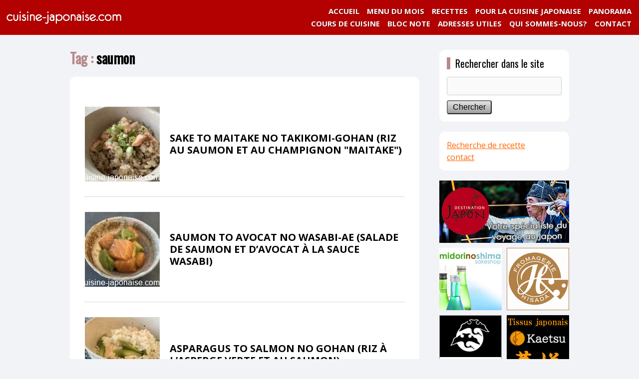

--- FILE ---
content_type: text/html; charset=UTF-8
request_url: https://cuisine-japonaise.com/tag/saumon/
body_size: 6605
content:
<!doctype html><html lang="fr-FR" class="no-js"><head> <script async src="https://pagead2.googlesyndication.com/pagead/js/adsbygoogle.js?client=ca-pub-9433293901454797"
     crossorigin="anonymous"></script> <meta charset="utf-8"><meta name="viewport" content="width=1040, user-scalable=yes,"><meta name="google-site-verification" content="qwcKtpOHikzwe9Wi6ZHEk6H5dsPP00YvaSm82NI-l-I" /><link type="text/css" media="screen" href="https://cuisine-japonaise.com/wp-content/cache/autoptimize/css/autoptimize_6ac10d44b8aedc06c4e4523aa6bc2ba3.css" rel="stylesheet" /><link type="text/css" media="all" href="https://cuisine-japonaise.com/wp-content/cache/autoptimize/css/autoptimize_6d1f15524de3d1127f97748fcebbefc2.css" rel="stylesheet" /><title>saumon | cuisine-japonaise.com</title> <!--[if lt ie 7]><link rel="stylesheet" type="text/css" media="screen" href="https://cuisine-japonaise.com/wp-content/themes/cuisine-japonaise_pc/ie-win.css" /> <![endif]--><link rel="icon" href="https://cuisine-japonaise.com/wp-content/themes/cuisine-japonaise_pc/favicon.gif" type="image/gif"><link rel="icon" href="https://cuisine-japonaise.com/wp-content/themes/cuisine-japonaise_pc/favicon.ico" type="image/x-icon" /><link rel="Shortcut Icon" type="image/x-icon" href="https://cuisine-japonaise.com/wp-content/themes/cuisine-japonaise_pc/favicon.ico" /><link rel="pingback" href="https://cuisine-japonaise.com/xmlrpc.php" /><link href="https://fonts.googleapis.com/css?family=Open+Sans:400,700|Oswald" rel="stylesheet"><link rel="apple-touch-icon" href="https://cuisine-japonaise.com/wp-content/themes/cuisine-japonaise_pc/images/apple_icon.png"/><meta name="keywords"  content="saumon,riz rond japonica,gingembre,champignons “maitake”,avocat,asperge verte,miso blanc,oeuf,calamar,crevette,mayonnaise,ponzu-shôyu (sauce soja au jus d\'agrumes),tomate,chou cabus pointu ou chou cabus plat,chapelure japonaise,wasabi,oix de coquille st-jacques,shiso vert (herbe aromatique japonaise),algue “nori”,ciboule thaïlandaise,riz japonica,champignon “shimejidake”,oignon,graines de sésame blanc,eda-mame (soja immature),riz vinaigré,daurade,carotte,kampyô (courge japonaise séchée),champignon “shiitake” séché,riz rond japonicas,riz,the vert" /><link rel="next" href="https://cuisine-japonaise.com/tag/saumon/page/2/" /> <script type="application/ld+json" class="aioseop-schema">{"@context":"https://schema.org","@graph":[{"@type":"Organization","@id":"https://cuisine-japonaise.com/#organization","url":"https://cuisine-japonaise.com/","name":"cuisine-japonaise.com","sameAs":[]},{"@type":"WebSite","@id":"https://cuisine-japonaise.com/#website","url":"https://cuisine-japonaise.com/","name":"cuisine-japonaise.com","publisher":{"@id":"https://cuisine-japonaise.com/#organization"}},{"@type":"CollectionPage","@id":"https://cuisine-japonaise.com/tag/saumon/#collectionpage","url":"https://cuisine-japonaise.com/tag/saumon/","inLanguage":"fr-FR","name":"saumon","isPartOf":{"@id":"https://cuisine-japonaise.com/#website"}}]}</script> <link rel="canonical" href="https://cuisine-japonaise.com/tag/saumon/" /><link rel='dns-prefetch' href='//fonts.googleapis.com' /><link rel='dns-prefetch' href='//s.w.org' /><link rel="alternate" type="application/rss+xml" title="cuisine-japonaise.com &raquo; Flux de l’étiquette saumon" href="https://cuisine-japonaise.com/tag/saumon/feed/" /> <script type="text/javascript">window._wpemojiSettings = {"baseUrl":"https:\/\/s.w.org\/images\/core\/emoji\/12.0.0-1\/72x72\/","ext":".png","svgUrl":"https:\/\/s.w.org\/images\/core\/emoji\/12.0.0-1\/svg\/","svgExt":".svg","source":{"concatemoji":"https:\/\/cuisine-japonaise.com\/wp-includes\/js\/wp-emoji-release.min.js?ver=5.3.20"}};
			!function(e,a,t){var n,r,o,i=a.createElement("canvas"),p=i.getContext&&i.getContext("2d");function s(e,t){var a=String.fromCharCode;p.clearRect(0,0,i.width,i.height),p.fillText(a.apply(this,e),0,0);e=i.toDataURL();return p.clearRect(0,0,i.width,i.height),p.fillText(a.apply(this,t),0,0),e===i.toDataURL()}function c(e){var t=a.createElement("script");t.src=e,t.defer=t.type="text/javascript",a.getElementsByTagName("head")[0].appendChild(t)}for(o=Array("flag","emoji"),t.supports={everything:!0,everythingExceptFlag:!0},r=0;r<o.length;r++)t.supports[o[r]]=function(e){if(!p||!p.fillText)return!1;switch(p.textBaseline="top",p.font="600 32px Arial",e){case"flag":return s([127987,65039,8205,9895,65039],[127987,65039,8203,9895,65039])?!1:!s([55356,56826,55356,56819],[55356,56826,8203,55356,56819])&&!s([55356,57332,56128,56423,56128,56418,56128,56421,56128,56430,56128,56423,56128,56447],[55356,57332,8203,56128,56423,8203,56128,56418,8203,56128,56421,8203,56128,56430,8203,56128,56423,8203,56128,56447]);case"emoji":return!s([55357,56424,55356,57342,8205,55358,56605,8205,55357,56424,55356,57340],[55357,56424,55356,57342,8203,55358,56605,8203,55357,56424,55356,57340])}return!1}(o[r]),t.supports.everything=t.supports.everything&&t.supports[o[r]],"flag"!==o[r]&&(t.supports.everythingExceptFlag=t.supports.everythingExceptFlag&&t.supports[o[r]]);t.supports.everythingExceptFlag=t.supports.everythingExceptFlag&&!t.supports.flag,t.DOMReady=!1,t.readyCallback=function(){t.DOMReady=!0},t.supports.everything||(n=function(){t.readyCallback()},a.addEventListener?(a.addEventListener("DOMContentLoaded",n,!1),e.addEventListener("load",n,!1)):(e.attachEvent("onload",n),a.attachEvent("onreadystatechange",function(){"complete"===a.readyState&&t.readyCallback()})),(n=t.source||{}).concatemoji?c(n.concatemoji):n.wpemoji&&n.twemoji&&(c(n.twemoji),c(n.wpemoji)))}(window,document,window._wpemojiSettings);</script> <style type="text/css">img.wp-smiley,
img.emoji {
	display: inline !important;
	border: none !important;
	box-shadow: none !important;
	height: 1em !important;
	width: 1em !important;
	margin: 0 .07em !important;
	vertical-align: -0.1em !important;
	background: none !important;
	padding: 0 !important;
}</style><link rel='stylesheet' id='wpurp_style2-css'  href='//fonts.googleapis.com/css?family=Open+Sans&#038;ver=2.8.1' type='text/css' media='all' /> <script>if (document.location.protocol != "https:") {document.location = document.URL.replace(/^http:/i, "https:");}</script><script type='text/javascript' src='https://cuisine-japonaise.com/wp-includes/js/jquery/jquery.js?ver=1.12.4-wp'></script> <script type='text/javascript' src='https://cuisine-japonaise.com/wp-includes/js/jquery/jquery-migrate.min.js?ver=1.4.1'></script> <link rel='https://api.w.org/' href='https://cuisine-japonaise.com/wp-json/' /><link rel="EditURI" type="application/rsd+xml" title="RSD" href="https://cuisine-japonaise.com/xmlrpc.php?rsd" /><link rel="wlwmanifest" type="application/wlwmanifest+xml" href="https://cuisine-japonaise.com/wp-includes/wlwmanifest.xml" /><meta name="generator" content="WordPress 5.3.20" /> <script type="text/javascript" src="https://code.jquery.com/jquery-1.10.2.min.js"></script> <script	type="text/javascript" src="https://cuisine-japonaise.com/wp-content/themes/cuisine-japonaise_pc/js/functions.js"></script> <meta property="fb:admins" content="100006080645083" /><meta property="fb:app_id" content="1109698199115509" /><meta property="og:locale" content="fr_FR"><meta property="og:url" content="https://cuisine-japonaise.com/tag/saumon/"><meta property="og:type" content="article"><meta property="og:description" content="Venez et essayez la cuisine japonaise! Nous avons créé ce site pour nos amis français, et pour tous les francophones qui s&#039;intéressent à la culture culinaire japonaise. Nous voulons vous faire part des connaissances et des savoir-faire que nous avons appris quotidiennement grâce à nos mères, nos grands-mères ainsi que les gens qui étaient autour de nous."><meta property="og:title" content="cuisine-japonaise.com"><meta property="og:site_name" content="cuisine-japonaise.com"><meta property="og:image" content="https://cuisine-japonaise.com/wp/wp-content/themes/cuisine-japonaise_pc/images/fb-ogp/fb-ogp1.jpg">  <script async src="https://www.googletagmanager.com/gtag/js?id=G-ECSKETH05X"></script> <script>window.dataLayer = window.dataLayer || [];
  function gtag(){dataLayer.push(arguments);}
  gtag('js', new Date());

  gtag('config', 'G-ECSKETH05X');</script> </head><body data-rsssl=1><div id="fb-root"></div> <script>(function(d, s, id) {
  var js, fjs = d.getElementsByTagName(s)[0];
  if (d.getElementById(id)) return;
  js = d.createElement(s); js.id = id;
  js.async = true;
  js.src = "//connect.facebook.net/ja_JP/sdk.js#xfbml=1&version=v2.3&appId=1109698199115509";
  fjs.parentNode.insertBefore(js, fjs);
}(document, 'script', 'facebook-jssdk'));</script> <div id="wrapper"><header> <a href="https://cuisine-japonaise.com"><img src="https://cuisine-japonaise.com/wp-content/themes/cuisine-japonaise_pc/images/header/logo1.png" width="250" height="70" alt="cuisine-japonaise.com" class="float_l" /></a><div class="menu"><nav><ul><li><a href="/panorama_page/">PANORAMA</a></li><li class="zindex1"><a href="#" class="noclick">POUR LA CUISINE JAPONAISE</a><ul><li><a href="/aliments_page">ALIMENTS</a></li><li><a href="/techniques-de-cuisine/">TECHNIQUES DE CUISINE</a></li><li><a href="/aliments_boissons/">BOISSONS</a></li><li><a href="/ustensiles_page/">USTENSILES</a></li><li><a href="/utsuwa-vaiselle-japonaise-quotidienne/">VAISSELLE</a></li><li><a href="/us-et-coutumes_page/">US ET COUTUMES</a></li><li><a href="/calendrier-du-japon_page/">CALENDRIER DU JAPON</a></li></ul></li><li><a href="/recettes">RECETTES</a></li><li> <a href="/2026"> MENU DU MOIS</a></li><li><a href="https://cuisine-japonaise.com/">ACCUEIL</a></li> <br class="float_c" /><li><a href="/contact">CONTACT</a></li><li><a href="/qui-sommes-nous/">QUI SOMMES-NOUS?</a></li><li><a href="/adresses-utiles-ingredients/">ADRESSES UTILES</a></li><li><a href="/blocnote/">BLOC NOTE</a></li><li><a href="/information/cours-de-cuisine-et-preparation-de-repas/">COURS DE CUISINE</a></li></ul></nav></div> <br class="float_c" /></header><div id="contents"><div id="main"><h1><span class="search_result_title_color">Tag : </span>saumon</h1><ul class="cat_wrapper2"><section><article><li class="recettedcat"><a href="https://cuisine-japonaise.com/recipe/sake-to-maitake-no-takikomi-gohan/"></a><div class="img_recette_cat"><img width="150" height="150" src="https://cuisine-japonaise.com/wp-content/uploads/2024/09/maitakesakegohan-150x150.jpeg?v=1726944173" class="attachment-thumbnail size-thumbnail wp-post-image" alt="" /></div><h3>SAKE TO MAITAKE NO TAKIKOMI-GOHAN (RIZ AU SAUMON ET AU CHAMPIGNON "MAITAKE")</h3></li></article></section><section><article><li class="recettedcat"><a href="https://cuisine-japonaise.com/recipe/saumon-to-avocat-no-wasabi-ae/"></a><div class="img_recette_cat"><img width="150" height="150" src="https://cuisine-japonaise.com/wp-content/uploads/2023/12/avocatsaumonwasabiae-150x150.jpeg?v=1703845715" class="attachment-thumbnail size-thumbnail wp-post-image" alt="" /></div><h3>SAUMON TO AVOCAT NO WASABI-AE (SALADE DE SAUMON ET D’AVOCAT À LA SAUCE WASABI)</h3></li></article></section><section><article><li class="recettedcat"><a href="https://cuisine-japonaise.com/recipe/asparagus-to-salmon-no-gohan/"></a><div class="img_recette_cat"><img width="150" height="150" src="https://cuisine-japonaise.com/wp-content/uploads/2023/04/saumonasparagusgohan-150x150.jpeg?v=1682588562" class="attachment-thumbnail size-thumbnail wp-post-image" alt="" /></div><h3>ASPARAGUS TO SALMON NO GOHAN (RIZ À L’ASPERGE VERTE ET AU SAUMON)</h3></li></article></section><section><article><li class="recettedcat"><a href="https://cuisine-japonaise.com/recipe/sake-no-saikyo-miso-zuke-yaki/"></a><div class="img_recette_cat"><img width="150" height="150" src="https://cuisine-japonaise.com/wp-content/uploads/2022/12/sakesaikyoyaki-150x150.jpeg?v=1672479102" class="attachment-thumbnail size-thumbnail wp-post-image" alt="" /></div><h3>SAKE NO SAIKYÔ-MISO-ZUKE-YAKI (SAUMON MARINE AU MISO DE KYOTO ET GRILLE)</h3></li></article></section><section><article><li class="recettedcat"><a href="https://cuisine-japonaise.com/recipe/kaisen-mix-fry/"></a><div class="img_recette_cat"><img width="150" height="150" src="https://cuisine-japonaise.com/wp-content/uploads/2020/09/kaisenfurai-150x150.jpeg?v=1601455665" class="attachment-thumbnail size-thumbnail wp-post-image" alt="" /></div><h3>KAISEN MIX FRY (FRITURES PANÉES DE FRUITS DE MER)</h3></li></article></section><section><article><li class="recettedcat"><a href="https://cuisine-japonaise.com/recipe/salmon-no-tekone-zushi/"></a><div class="img_recette_cat"><img width="150" height="150" src="https://cuisine-japonaise.com/wp-content/uploads/2020/02/tekonezushi-au-saumon-150x150.jpeg?v=1582891482" class="attachment-thumbnail size-thumbnail wp-post-image" alt="" /></div><h3>SALMON NO TEKONE-ZUSHI (TEKONE-ZUSHI AU SAUMON)</h3></li></article></section><section><article><li class="recettedcat"><a href="https://cuisine-japonaise.com/recipe/sake-no-chanchan-yaki/"></a><div class="img_recette_cat"><img width="150" height="150" src="https://cuisine-japonaise.com/wp-content/uploads/2018/10/sakechanchanyaki-150x150.jpg" class="attachment-thumbnail size-thumbnail wp-post-image" alt="" /></div><h3>SAKE NO CHANCHAN-YAKI (SAUMON ET LEGUMES GRILLÉS À LA SAUCE MISO EN PAPILLOTE)</h3></li></article></section><section><article><li class="recettedcat"><a href="https://cuisine-japonaise.com/recipe/salmon-to-eda-mame-no-onigiri/"></a><div class="img_recette_cat"><img width="150" height="150" src="https://cuisine-japonaise.com/wp-content/uploads/2018/09/sakeedamameonigiri-150x150.jpg" class="attachment-thumbnail size-thumbnail wp-post-image" alt="" /></div><h3>SALMON TO EDA-MAME NO ONIGIRI (ONIGIRI AU SAUMON ET À L'EDAMAME)</h3></li></article></section><section><article><li class="recettedcat"><a href="https://cuisine-japonaise.com/recipe/salmon-no-hana-zushi/"></a><div class="img_recette_cat"><img width="150" height="150" src="https://cuisine-japonaise.com/wp-content/uploads/2018/02/saumonnohananokazarimaki-150x150.jpg" class="attachment-thumbnail size-thumbnail wp-post-image" alt="" /></div><h3>SALMON NO HANA-ZUSHI (KAZARI-MAKI DE FLEUR, AU SAUMON)</h3></li></article></section><section><article><li class="recettedcat"><a href="https://cuisine-japonaise.com/recipe/hana-chirashi-zushi/"></a><div class="img_recette_cat"><img width="150" height="150" src="https://cuisine-japonaise.com/wp-content/uploads/2017/03/hana-chirashi-zushi-150x150.jpg" class="attachment-thumbnail size-thumbnail wp-post-image" alt="" /></div><h3>HANA-CHIRASHI-ZUSHI (RIZ VINAIGRÉ AUX LÉGUMES ET AUX POISSONS)</h3></li></article></section><section><article><li class="recettedcat"><a href="https://cuisine-japonaise.com/recipe/sake-chazuke/"></a><div class="img_recette_cat"><img width="150" height="150" src="https://cuisine-japonaise.com/wp-content/uploads/2016/08/sakechazuke-150x150.jpg" class="attachment-thumbnail size-thumbnail wp-post-image" alt="" /></div><h3>SAKE-CHAZUKE (RIZ AU THÉ VERT AU SAUMON)</h3></li></article></section><section><article><li class="recettedcat"><a href="https://cuisine-japonaise.com/recipe/sake-no-shioyaki/"></a><div class="img_recette_cat"><img width="150" height="150" src="https://cuisine-japonaise.com/wp-content/uploads/2016/08/0262004f5eb5101b8da4b5318c1f5dc6-150x150.jpg" class="attachment-thumbnail size-thumbnail wp-post-image" alt="" /></div><h3>SAKE NO SHIOYAKI (SAUMON SALÉ ET GRILLÉ)</h3></li></article></section></ul><div class="pagination"><span class="current">1</span><a href='https://cuisine-japonaise.com/tag/saumon/page/2/' class="inactive">2</a><a href='https://cuisine-japonaise.com/tag/saumon/page/3/' class="inactive">3</a><div class='span2'>1/3</div></div> <br class="float_c" /></div><div id="sidebar"><div class="sideblock"><h3>Rechercher dans le site</h3><form method="get" action="https://cuisine-japonaise.com" id="searchform"><p class="mt10"> <input name="s" id="s" type="text" class="search_text" /></p><p class="mt10"><input type="submit" value="Chercher" class="search_submit1" /></p></form></div><div class="sideblock"> <a href="/recettes/">Recherche de recette</a><br /> <a href="/contact/">contact</a></div><div class="sideban"> <a href="http://destinationjapon.fr/" target="_blank" onclick="ga('send','event','banner','click','destinationjapon_PC', 1);"><img src="https://cuisine-japonaise.com/wp-content/themes/cuisine-japonaise_pc/images/sidebar/ban05.png" width="260" height="125" alt="destination japon"  /></a> <a href="https://www.midorinoshima.com/fr/" target="_blank" onclick="ga('send','event','banner','click','midorinoshima_PC', 1);"><img src="https://cuisine-japonaise.com/wp-content/themes/cuisine-japonaise_pc/images/sidebar/ban03s.png" width="125" height="125" alt="midorinoshima sakeshop" class="float_l mt10" /> <a href="https://www.hisada.fr/" target="_blank" onclick="ga('send','event','banner','click','hisada_PC', 1);"><img src="https://cuisine-japonaise.com/wp-content/themes/cuisine-japonaise_pc/images/sidebar/ban04s.png" width="125" height="125" alt="Salon de degustation de fromages HISADA" class="mt10 float_r" /></a> <br class="float_c" /> </a> <a href="http://www.kimonoya.fr/" target="_blank" onclick="ga('send','event','banner','click','kimonoya_PC', 1);"><img src="https://cuisine-japonaise.com/wp-content/themes/cuisine-japonaise_pc/images/sidebar/ban02s.jpg" width="125" height="125" alt="Kimonoya" class="mt10 float_l" /></a> <a href="https://www.kaetsu.fr" target="_blank" onclick="ga('send','event','banner','click','kaetsu_PC', 1);"><img src="https://cuisine-japonaise.com/wp-content/themes/cuisine-japonaise_pc/images/sidebar/ban07s.jpg" width="125" height="125" alt="Kaetsu" class="mt10 float_r" /></a> <br class="float_c" /><div class="mt20"> <script async src="https://pagead2.googlesyndication.com/pagead/js/adsbygoogle.js?client=ca-pub-9433293901454797"
     crossorigin="anonymous"></script>  <ins class="adsbygoogle"
 style="display:block"
 data-ad-client="ca-pub-9433293901454797"
 data-ad-slot="6971442737"
 data-ad-format="auto"
 data-full-width-responsive="true"></ins> <script>(adsbygoogle = window.adsbygoogle || []).push({});</script> </div></div></div> <br class="float_c" /></div><div class="bc_wrapper"><div id="breadcrumb" class="clearfix"><ul><li itemscope itemtype="http://data-vocabulary.org/Breadcrumb"><a href="https://cuisine-japonaise.com/" itemprop="url"><span itemprop="title">ACCUEIL</span></a>&nbsp;&gt;&gt;&nbsp;</li><l>Tag : saumon</li><br class="float_c" /></ul></div></div><p class="pagetop"><a href="#top">Haut de page</a></p>s<footer><div class="footer_caution"><p> Merci de nous demander une autorisation préalable si vous souhaitez utiliser le contenu de notre site à des fins autres qu'un usage privé.
Nous vous remercions de votre compréhension.</p><p class="mt10"><a href="/qui-sommes-nous/">Qui sommes-nous?</a> | <a href="/sitemaps/">Sitemap</a> | <a href="/feed">RSS</a></div><div class="mt20">| Copyright &copy; 2003-2026 cuisine-japonaise.com All Right Reserved. Tous droits réservés 2003-2026 cuisine-japonaise.com<script type='text/javascript'>var wpcf7 = {"apiSettings":{"root":"https:\/\/cuisine-japonaise.com\/wp-json\/contact-form-7\/v1","namespace":"contact-form-7\/v1"}};</script> <script type='text/javascript' src='https://cuisine-japonaise.com/wp-content/plugins/contact-form-7/includes/js/scripts.js?ver=5.1.6'></script> <script type='text/javascript' src='https://cuisine-japonaise.com/wp-includes/js/jquery/ui/core.min.js?ver=1.11.4'></script> <script type='text/javascript' src='https://cuisine-japonaise.com/wp-includes/js/jquery/ui/widget.min.js?ver=1.11.4'></script> <script type='text/javascript' src='https://cuisine-japonaise.com/wp-includes/js/jquery/ui/mouse.min.js?ver=1.11.4'></script> <script type='text/javascript' src='https://cuisine-japonaise.com/wp-includes/js/jquery/ui/sortable.min.js?ver=1.11.4'></script> <script type='text/javascript' src='https://cuisine-japonaise.com/wp-includes/js/jquery/ui/draggable.min.js?ver=1.11.4'></script> <script type='text/javascript' src='https://cuisine-japonaise.com/wp-includes/js/jquery/ui/droppable.min.js?ver=1.11.4'></script> <script type='text/javascript' src='https://cuisine-japonaise.com/wp-includes/js/jquery/suggest.min.js?ver=1.1-20110113'></script> <script type='text/javascript'>var wpurp_servings = {"precision":"2"};
var wpurp_print = {"ajaxurl":"https:\/\/cuisine-japonaise.com\/wp-admin\/admin-ajax.php?wpurp_ajax=1","nonce":"b825ac9716","custom_print_css":"","coreUrl":"https:\/\/cuisine-japonaise.com\/wp-content\/plugins\/wp-ultimate-recipe","premiumUrl":"","title":"cuisine-japonaise.com"};
var wpurp_responsive_data = {"breakpoint":"550"};
var wpurp_sharing_buttons = {"facebook_lang":"en_US","twitter_lang":"en","google_lang":"en-US"};</script> <script type='text/javascript' src='https://cuisine-japonaise.com/wp-content/plugins/wp-ultimate-recipe/assets/wpurp-public.js?ver=2.8.1'></script> <script type='text/javascript' src='https://cuisine-japonaise.com/wp-includes/js/imagesloaded.min.js?ver=3.2.0'></script> <script type='text/javascript' src='https://cuisine-japonaise.com/wp-includes/js/masonry.min.js?ver=3.3.2'></script> <script type='text/javascript' src='https://cuisine-japonaise.com/wp-includes/js/jquery/jquery.masonry.min.js?ver=3.1.2b'></script> <script type='text/javascript'>var WCShortcodes = {"ajaxurl":"https:\/\/cuisine-japonaise.com\/wp-admin\/admin-ajax.php"};</script> <script type='text/javascript' src='https://cuisine-japonaise.com/wp-content/plugins/wc-shortcodes/public/assets/js/rsvp.js?ver=3.46'></script> <script type='text/javascript' src='https://cuisine-japonaise.com/wp-includes/js/wp-embed.min.js?ver=5.3.20'></script> |</div></footer></div></body></html>

--- FILE ---
content_type: text/html; charset=utf-8
request_url: https://www.google.com/recaptcha/api2/aframe
body_size: 267
content:
<!DOCTYPE HTML><html><head><meta http-equiv="content-type" content="text/html; charset=UTF-8"></head><body><script nonce="3TyAGbpbF5tByjfMoyh9OQ">/** Anti-fraud and anti-abuse applications only. See google.com/recaptcha */ try{var clients={'sodar':'https://pagead2.googlesyndication.com/pagead/sodar?'};window.addEventListener("message",function(a){try{if(a.source===window.parent){var b=JSON.parse(a.data);var c=clients[b['id']];if(c){var d=document.createElement('img');d.src=c+b['params']+'&rc='+(localStorage.getItem("rc::a")?sessionStorage.getItem("rc::b"):"");window.document.body.appendChild(d);sessionStorage.setItem("rc::e",parseInt(sessionStorage.getItem("rc::e")||0)+1);localStorage.setItem("rc::h",'1768794032204');}}}catch(b){}});window.parent.postMessage("_grecaptcha_ready", "*");}catch(b){}</script></body></html>